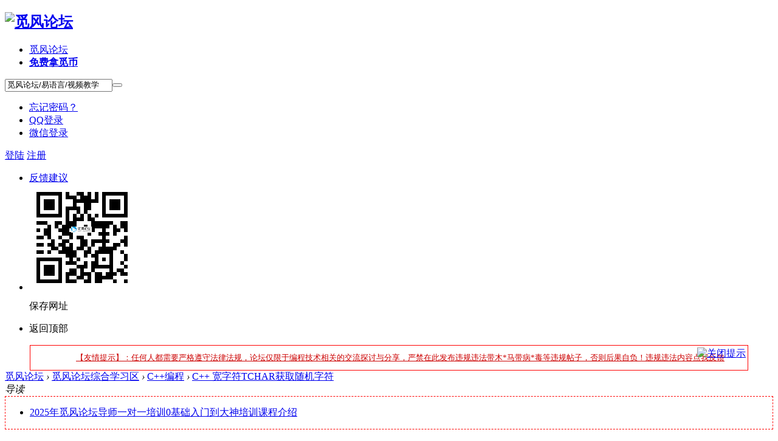

--- FILE ---
content_type: text/html; charset=gbk
request_url: https://www.eyyba.com/thread-22750-1-1.html
body_size: 10921
content:
<!DOCTYPE html PUBLIC "-//W3C//DTD XHTML 1.0 Transitional//EN" "http://www.w3.org/TR/xhtml1/DTD/xhtml1-transitional.dtd">
<html xmlns="http://www.w3.org/1999/xhtml">
<head>
<meta http-equiv="Content-Type" content="text/html; charset=gbk" />
<title>C++ 宽字符TCHAR获取随机字符 - C++编程 -  觅风论坛</title>
<link href="https://www.eyyba.com/thread-22750-1-1.html" rel="canonical" />
<meta name="keywords" content="C++ 宽字符TCHAR获取随机字符" />
<meta name="description" content="char c[37] = { &quot;abcdefghijklmnopqrstuvwxyz0123456789&quot; };void random(TCHAR nongfeitian[11]) {	srand(time(0));//当前时间做种子 	for (int i = 0; i &lt; 10; i++) ... C++ 宽字符TCHAR获取随机字符 ,觅风论坛" />
<meta name="generator" content="Discuz! X3.4" />
<meta name="author" content="Discuz! Team and Comsenz UI Team" />
<meta name="copyright" content="Discuz!" />
<meta name="MSSmartTagsPreventParsing" content="True" />
<meta http-equiv="MSThemeCompatible" content="Yes" />
<base href="https://www.eyyba.com/" /><link rel="stylesheet" type="text/css" href="data/cache/style_8_common.css?azO" /><link rel="stylesheet" type="text/css" href="data/cache/style_8_forum_viewthread.css?azO" /><script type="text/javascript">var STYLEID = '8', STATICURL = 'static/', IMGDIR = 'static/image/common', VERHASH = 'azO', charset = 'gbk', discuz_uid = '0', cookiepre = '7lQu_b1d4_', cookiedomain = '.eyyba.com', cookiepath = '/', showusercard = '1', attackevasive = '0', disallowfloat = 'newthread', creditnotice = '1|下载币|,2|觅币|,3|悬赏分|', defaultstyle = '', REPORTURL = 'aHR0cHM6Ly93d3cuZXl5YmEuY29tL3RocmVhZC0yMjc1MC0xLTEuaHRtbA==', SITEURL = 'https://www.eyyba.com/', JSPATH = 'data/cache/', CSSPATH = 'data/cache/style_', DYNAMICURL = '';</script>
<script src="data/cache/common.js?azO" type="text/javascript"></script>
<meta name="application-name" content="觅风论坛" />
<meta name="msapplication-tooltip" content="觅风论坛" />
<meta name="msapplication-task" content="name=觅风论坛;action-uri=https://www.eyyba.com/forum.php;icon-uri=https://www.eyyba.com/static/image/common/bbs.ico" />
<link rel="archives" title="觅风论坛" href="https://www.eyyba.com/archiver/" />
<script src="data/cache/forum.js?azO" type="text/javascript"></script>
     <script type="text/javascript" src='template/dean_dmegc_160717/deancss/js/jquery-1.8.3.min.js'></script>
 <script type="text/javascript">
        var jq=jQuery.noConflict();
     </script>
     <script src="template/dean_dmegc_160717/deancss/js/deanactions.min.js" type="text/javascript"></script>
 <link rel="stylesheet" type="text/css" href="template/dean_dmegc_160717/deancss/js/animate.min.css">
    

     <script src="template/dean_dmegc_160717/deancss/js/jPages.js" type="text/javascript"></script>
 <script type="text/javascript" src='template/dean_dmegc_160717/deancss/js/jquery.SuperSlide.2.1.1.js'></script>
     <script language="javascript" type="text/javascript">
function killErrors() {
return true;
}
window.onerror = killErrors;
</script>
</head>

<body id="nv_forum" class="pg_viewthread" onkeydown="if(event.keyCode==27) return false;">
<div id="append_parent"></div><div id="ajaxwaitid"></div>
<div id="toptb" class="cl" style="display:none;">
<div class="wp">
<div class="z"><a href="javascript:;"  onclick="setHomepage('https://www.eyyba.com/');">设为首页</a><a href="https://www.eyyba.com/"  onclick="addFavorite(this.href, '觅风论坛');return false;">收藏本站</a></div>
<div class="y">

</div>
                <div class="clear"></div>
</div>
</div>

<div id="hd">
        	<div id="deanheader">
                <div class="w1180">
                    <div class="deanlogo"><h2><a href="https://www.eyyba.com/" title="觅风论坛"><img src="template/dean_dmegc_160717/deancss/logo.png" alt="觅风论坛" border="0" /></a></h2></div>
                    <div class="deannav">
                                           <ul>
                                                    <li id="mn_N4617" ><a href="https://www.eyyba.com" hidefocus="true"  >觅风论坛</a></li>                                                                                                        <li id="mn_N00dc" ><a href="https://www.eyyba.com/thread-27-1-1.html" hidefocus="true"   style="font-weight: bold;">免费拿觅币</a></li>                                                                                                                                                                                                                                                               </ul>
                    </div>
                    <div class="deansearch">
                    	<div class="deansearchbutton">
                        	<div class="deansearchinput">
                        <div id="scbar" class="scbar_narrow cl">
<form id="scbar_form" method="post" autocomplete="off" onsubmit="searchFocus($('scbar_txt'))" action="search.php?searchsubmit=yes" target="_blank">
<input type="hidden" name="mod" id="scbar_mod" value="search" />
<input type="hidden" name="formhash" value="0b8e4cc6" />
<input type="hidden" name="srchtype" value="title" />
<input type="hidden" name="srhfid" value="88" />
<input type="hidden" name="srhlocality" value="forum::viewthread" />
<table cellspacing="0" cellpadding="0">
<tr>
<td><input type="text" name="srchtxt" id="scbar_txt" value="觅风论坛/易语言/视频教学" onFocus="if(value=='觅风论坛/易语言/视频教学'){value=''}" onblur="if(value=='') {value='觅风论坛/易语言/视频教学'}" autocomplete="off" x-webkit-speech speech /></td>
<td><button type="submit" name="searchsubmit" id="scbar_btn" sc="1" class="pn pnc" value="true"></button></td>
</tr>
</table>
</form>
</div>

<ul id="scbar_type_menu" class="p_pop" style="display: none;"><li><a href="javascript:;" rel="curforum" fid="88" >本版</a></li><li><a href="javascript:;" rel="forum" class="curtype">帖子</a></li><li><a href="javascript:;" rel="user">用户</a></li></ul>
<script type="text/javascript">
initSearchmenu('scbar', '');
</script>
                            </div>
                            
                        </div>
                    
                    </div>
                    <div class="deandl">
                    	
                    <style type="text/css">
.deanlogin .pipe{ display:none;} 
.deanlogin dl a{ padding:0;}
</style>
<div class="deanlogin">                 
            <style tpye="text/css">
    	
    </style>
    	 <div class="deandenglu">
         	<div class="deanundl">
            	<div class="deanundlicon">
                	<span></span>
                	<div class="deandlkuang">
                        <ul>
                            <li><a href="javascript:;" onclick="showWindow('login', 'member.php?mod=logging&action=login&viewlostpw=1')">忘记密码？</a></li>
                            <li><a href="connect.php?mod=login&amp;op=init&amp;referer=index.php&amp;statfrom=login_simple" title="QQ登录">QQ登录</a></li>
                            <li><a href="wechat-login.html" target="_blank">微信登录</a></li>
                        </ul>
                    </div>
                </div>
            	<a class="deandlbtn" href="member.php?mod=logging&amp;action=login" onclick="showWindow('login', this.href)">登陆</a>
                <a class="deanregbtn" href="member.php?mod=register">注册</a>
                <div class="clear"></div>
            </div>
            
        </div>
            
<script type="text/javascript">
                jq(".deanundlicon").hover(
                    function(){
                        jq(".deandlkuang").show();
                        },
                    function(){
                        jq(".deandlkuang").hide();
                        })
                jq(".deanundlicon").hover(
                    function(){
                        jq(this).addClass("curss");
                        },
                    function(){
                        jq(this).removeClass("curss");
                        })
            </script> 
                    
         </ul>
</div>                        
                    </div>
                    <div class="clear"></div>
                </div>
                
            </div>
        	<script src="template/dean_dmegc_160717/deancss/js/nv.js" type="text/javascript"></script>
            <!--侧边工具栏-->
            <div class="side_bar">
                <ul>
                    <li class="side_bar_service">
                        <i></i>
                        <div class="deansidehidden">
                           
                            <a href="https://www.eyyba.com/forum-55-1.html" title="反馈问题" >反馈建议</a>
                           
                        </div>
                    </li>
            
                   
                    <li class="side_bar_weixin">
                        <i></i>
                        <div class="deansidehidden">
                        	<img src="https://www.eyyba.com/qrcode.php?url=https://www.eyyba.com">
                            <p>保存网址</p>
                        </div>
                    </li>
                    <li class="side_bar_top">
                    	
                        <a  onClick="window.scrollTo('0','0')"></a>
                        <div class="deansidehidden">
                            <p>返回顶部</p>
                        </div>
                        
                    </li>
                </ul>
            </div>
            
            
            
<div class="wp">
<div class="hdc cl">



</div>


<ul class="p_pop h_pop" id="plugin_menu" style="display: none">  <li><a href="dsu_paulsign-sign.html" id="mn_plink_sign">每日签到</a></li>
 </ul>
<div id="mu" class="cl">
</div></div>
</div>






<div id="topwarning_7ree" style='margin: 0 auto; border: 1px solid #FF0000; background: #FFFFFF; clear: both; height: 40px; width:1180px; position: relative; display:none;'>
<div style='position: absolute; right: 3px; top: 3px;'>
<a href="javascript:void(0);" onClick="hdMsg()">
<img src="source/plugin/topwarning_7ree/template/images/close_7ree.gif" border="0" mce_style="border: none;" alt='关闭提示' />
</a>
        </div>

<div style="background-image:url('source/plugin/topwarning_7ree/template/images/warning_7ree.png'); background-repeat:no-repeat; background-position:30px 3px;">

<div style="margin-left:75px; text-align:left; height:40px; line-height:40px;overflow-x :hidden;overflow-y:hidden;">

                                <a href="https://www.eyyba.com/forum-55-1.html" style="font-size:13px; color: #CC0000;">【友情提示】：任何人都需要严格遵守法律法规，论坛仅限于编程技术相关的交流探讨与分享，严禁在此发布违规违法带木*马带病*毒等违规帖子，否则后果自负！违规违法内容点我反馈</a>

</div>

</div>
</div>


<script type="text/javascript">
function SetCookie(name,value,Days){
    var exp  = new Date();
    exp.setTime(exp.getTime() + Days*24*60*60*1000);
    document.cookie = name + "="+ escape (value) + ";expires=" + exp.toGMTString();
}
function getCookie(name)    
{
    var arr = document.cookie.match(new RegExp("(^| )"+name+"=([^;]*)(;|$)"));
     if(arr != null) return unescape(arr[2]); return null;
 
}
function hdMsg()
{
var p1=document.getElementById("topwarning_7ree");
p1.style.display="none";
SetCookie('topwarning_7ree', 'off', 1000);
}
if ('off' != getCookie('topwarning_7ree'))
{
document.getElementById("topwarning_7ree").style.display='block';
}
</script>




<div id="wp" class="wp">
<script type="text/javascript">var fid = parseInt('88'), tid = parseInt('22750');</script>

<script src="data/cache/forum_viewthread.js?azO" type="text/javascript"></script>
<script type="text/javascript">zoomstatus = parseInt(1);var imagemaxwidth = '600';var aimgcount = new Array();</script>

<style id="diy_style" type="text/css">#portal_block_412 {  border:#ff0000 1px dashed !important;}</style>
<!--[diy=diynavtop]--><div id="diynavtop" class="area"></div><!--[/diy]-->
<div id="pt" class="bm cl">
<div class="z">
<a href="./" class="nvhm" title="首页">觅风论坛</a> <em>&rsaquo;</em> <a href="https://www.eyyba.com/forum.php?gid=50">觅风论坛综合学习区</a> <em>&rsaquo;</em> <a href="https://www.eyyba.com/forum-88-1.html">C++编程</a> <em>&rsaquo;</em> <a href="https://www.eyyba.com/thread-22750-1-1.html">C++ 宽字符TCHAR获取随机字符</a>
</div>
</div>

<style id="diy_style" type="text/css">#portal_block_412 {  border:#ff0000 1px dashed !important;}</style>
<div class="wp">
<!--[diy=diy1]--><div id="diy1" class="area"></div><!--[/diy]-->
</div>

<div id="ct" class="wp cl  ct2">
    <div class="mn"     <!--论坛聚焦--> 
        <div class="deanbbsjj deanactions fadeInLeft">
        	<i>导读</i>
            <div class="deanbbsjjl">
            	<div class="deanbbstop">
                	<!--[diy=deanbbstop]--><div id="deanbbstop" class="area"><div id="frameOWhZPD" class="frame move-span cl frame-1"><div id="frameOWhZPD_left" class="column frame-1-c"><div id="frameOWhZPD_left_temp" class="move-span temp"></div><div id="portal_block_412" class="block move-span"><div id="portal_block_412_content" class="dxb_bc"><div class="module cl xl xl1">
<ul><li><a href="https://www.eyyba.com/thread-10790-1-1.html" title="2025年觅风论坛导师一对一培训0基础入门到大神培训课程介绍" target="_blank">2025年觅风论坛导师一对一培训0基础入门到大神培训课程介绍</a></li></ul>
</div></div></div></div></div></div><!--[/diy]-->
                	
                </div>
                <div class="deanbbsbottom">
                	<ul>
                    	<!--[diy=deanbbsbottom]--><div id="deanbbsbottom" class="area"></div><!--[/diy]-->
                    	
                    </ul>
                </div>
            </div>
            <div class="deanbbsjjr">
            	<ul>
                	<!--[diy=deanbbsjjr]--><div id="deanbbsjjr" class="area"><div id="frameH9knN9" class="frame move-span cl frame-1"><div id="frameH9knN9_left" class="column frame-1-c"><div id="frameH9knN9_left_temp" class="move-span temp"></div><div id="portal_block_413" class="block move-span"><div id="portal_block_413_content" class="dxb_bc"><div class="module cl xld"><dl class="cl">
	<dd class="m"><a href="https://www.eyyba.com/thread-24784-1-1.html"><img src="data/attachment/block/5c/5c47dbc6faa089877b22038bd5b45ec8.jpg" width="200" height="200" /></a></dd>
	<dt><a href="https://www.eyyba.com/thread-24784-1-1.html">E4A7.0以下版本通用免费永久注册机工具  再</a></dt>
	<dd>
E4A7.0以下版本通用免费永久注册机工具

使用方法：
1、打开E4A，顶部菜单栏注册-
</dd>
    <dd class="b"><a href="https://www.eyyba.com/thread-24784-1-1.html">查看详细</a> 2026-01-16</dd>
    
</dl><dl class="cl">
	<dd class="m"><a href="https://www.eyyba.com/thread-13712-1-1.html"><img src="data/attachment/block/3f/3f3691e34f3634f9272eba3fb99dc963.jpg" width="200" height="200" /></a></dd>
	<dt><a href="https://www.eyyba.com/thread-13712-1-1.html">E4A类库集合</a></dt>
	<dd>
E4A 类库大全，有兴趣的小伙伴们下载吧
**** 本内容被作者隐藏 ****
</dd>
    <dd class="b"><a href="https://www.eyyba.com/thread-13712-1-1.html">查看详细</a> 2026-01-10</dd>
    
</dl><dl class="cl">
	<dd class="m"><a href="https://www.eyyba.com/thread-12284-1-1.html"><img src="data/attachment/block/a0/a0f99906f431ff62465321deeee11366.jpg" width="200" height="200" /></a></dd>
	<dt><a href="https://www.eyyba.com/thread-12284-1-1.html">一键加密成品EXE软件加黑科技网络验证程序</a></dt>
	<dd>
黑科技网络验证是一款支持任意成品EXE加密完整的网络验证系统
主要功能是让其实现
</dd>
    <dd class="b"><a href="https://www.eyyba.com/thread-12284-1-1.html">查看详细</a> 2025-07-06</dd>
    
</dl><dl class="cl">
	<dd class="m"><a href="https://www.eyyba.com/thread-25892-1-1.html"><img src="data/attachment/block/3b/3b7cb824dbe532103dcdb758fe934bed.jpg" width="200" height="200" /></a></dd>
	<dt><a href="https://www.eyyba.com/thread-25892-1-1.html">最新wow64_hook_3.45模块源码下载，附带例</a></dt>
	<dd>
最新wow64_hook_3.45模块源码下载，附带例程源码，强大的X64 hook和注入源码


现
</dd>
    <dd class="b"><a href="https://www.eyyba.com/thread-25892-1-1.html">查看详细</a> 2026-01-15</dd>
    
</dl><dl class="cl">
	<dd class="m"><a href="https://www.eyyba.com/thread-24649-1-1.html"><img src="data/attachment/block/97/9706dcf4d41373f5cf429eba9a2e5252.jpg" width="200" height="200" /></a></dd>
	<dt><a href="https://www.eyyba.com/thread-24649-1-1.html">开源网络验证通杀万能通杀器最新特征码汇总</a></dt>
	<dd>
开源网络验证通杀万能通杀器最新特征码汇总工具一键通杀破解工具源码
带UI界面，界面
</dd>
    <dd class="b"><a href="https://www.eyyba.com/thread-24649-1-1.html">查看详细</a> 2026-01-09</dd>
    
</dl><dl class="cl">
	<dd class="m"><a href="https://www.eyyba.com/thread-26193-1-1.html"><img src="data/attachment/block/1b/1bdf1dd12a9a940fe54bf44cd7a6cdaf.jpg" width="200" height="200" /></a></dd>
	<dt><a href="https://www.eyyba.com/thread-26193-1-1.html">E4A 无障碍操作类，清明_跨程序fuzhu类库 2</a></dt>
	<dd>
E4A 无障碍操作类，清明_跨程序fuzhu类库 28 个实例与类库 功能强大不说且免费

赶
</dd>
    <dd class="b"><a href="https://www.eyyba.com/thread-26193-1-1.html">查看详细</a> 2026-01-08</dd>
    
</dl><dl class="cl">
	<dd class="m"><a href="https://www.eyyba.com/thread-20898-1-1.html"><img src="data/attachment/block/d3/d3933436d429c0ca612b57e4472246f0.jpg" width="200" height="200" /></a></dd>
	<dt><a href="https://www.eyyba.com/thread-20898-1-1.html">E盾定制版服务端离线版V37版本8小时服务端</a></dt>
	<dd>
E盾定制版服务端离线版V37版本8小时服务端监控源码含软件






**** 本内容被
</dd>
    <dd class="b"><a href="https://www.eyyba.com/thread-20898-1-1.html">查看详细</a> 2025-12-27</dd>
    
</dl><dl class="cl">
	<dd class="m"><a href="https://www.eyyba.com/thread-26691-1-1.html"><img src="data/attachment/block/bf/bf2aa14b1ce0cf6ef8f556e44c990789.jpg" width="200" height="200" /></a></dd>
	<dt><a href="https://www.eyyba.com/thread-26691-1-1.html">驱动读写模块，隐藏进程、进程保护、修改进</a></dt>
	<dd>
驱动读写模块，隐藏进程、进程保护、修改进程ID等功能。





驱动读写模块，隐
</dd>
    <dd class="b"><a href="https://www.eyyba.com/thread-26691-1-1.html">查看详细</a> 2025-09-24</dd>
    
</dl><dl class="cl">
	<dd class="m"><a href="https://www.eyyba.com/thread-26022-1-1.html"><img src="data/attachment/block/58/5871e92b14e2246f1f589438e840a6f3.jpg" width="200" height="200" /></a></dd>
	<dt><a href="https://www.eyyba.com/thread-26022-1-1.html">某泄露的全套验证源码，含服务端客户端代理</a></dt>
	<dd>
发个贴挺难的，一会儿敏感词一会儿长度限制一会儿限制URL一会儿限制文件格式的
</dd>
    <dd class="b"><a href="https://www.eyyba.com/thread-26022-1-1.html">查看详细</a> 2025-11-24</dd>
    
</dl><dl class="cl">
	<dd class="m"><a href="https://www.eyyba.com/thread-26959-1-1.html"><img src="data/attachment/block/d6/d6da4642f16ae611d33a626e581445d2.jpg" width="200" height="200" /></a></dd>
	<dt><a href="https://www.eyyba.com/thread-26959-1-1.html">全系统驱动读写(隐藏进程,锁定文件,申请内</a></dt>
	<dd>
->2024年5月6日
//1.增加 申请内存
//2.增加 释放内存
//3.修复小白目录中模块, 整
</dd>
    <dd class="b"><a href="https://www.eyyba.com/thread-26959-1-1.html">查看详细</a> 2025-12-02</dd>
    
</dl></div></div></div></div></div></div><!--[/diy]-->
                	
                    <div class="clear"></div>
                </ul>
            </div>
            <div class="clear"></div>
        </div>
        
        
        
        <div id="pgt" class="pgs mbm cl " style=" display:none;">
            <div class="pgt"></div>
            <span class="y pgb"><a href="https://www.eyyba.com/forum-88-1.html">返回列表</a></span>
                            <a id="newspecial" onmouseover="$('newspecial').id = 'newspecialtmp';this.id = 'newspecial';showMenu({'ctrlid':this.id})" onclick="showWindow('newthread', 'forum.php?mod=post&action=newthread&fid=88')" href="javascript:;" title="发新帖"><img src="static/image/common/pn_post.png" alt="发新帖" /></a>                                            </div>
    
        
    
    
        
    
    
    <div id="postlist" class="pl bm deanothers">
  		<!--抢楼回帖奖励-->
  		  		
        <div class="vwthdtit cl">
           
                                    <h1 class="vwthdts z">
                                                            [c++]
                                                                    <span id="thread_subject">C++ 宽字符TCHAR获取随机字符</span>
            </h1>
                        <span class="xg1">
                                                                                                <a href="https://www.eyyba.com/thread-22750-1-1.html" onclick="return copyThreadUrl(this, '觅风论坛')" >[复制链接]</a>
            </span>
            <div class="vwthdewm">
            	<div class="vwthdewmimg"></div>
                <div class="vwthdewmsub"><img src="/qrcode.php?url=https://www.eyyba.com/thread-22750-1-1.html"><p>微信扫一扫  分享朋友圈</p>
                </div>
            </div>
                    </div>
        
        
        <script type="text/javascript">
jQuery(".vwthdewm").hover(function(){
jQuery(this).children(".vwthdewmsub").show();
},function(){
jQuery(this).children(".vwthdewmsub").hide();
})
</script>
        
            
        <table cellspacing="0" cellpadding="0" class="ad" style=" display:none;">
            <tr>
                <td class="pls">
                                </td>
            </tr>
        </table>
                             
            <div id="post_632689" class="viewbox firstfloor cl" >
              

       
                
                
                
 
 <div class="viewcontent">   <div class="mifeng_user-profile" id="favatar632689">
        <!-- 用户头像区域 -->
        <div class="mifeng_user-avatar">
            <img src="/uc_server/avatar.php?uid=114&amp;size=small" alt="114">
            <div class="mifeng_user-name">小一</div>
        </div>
        	     
       
    </div><table id="pid632689" class="plhin boxtable" summary="pid632689" cellspacing="0" cellpadding="0" style="margin-left: 182px;width: 998px;">
         
             
        
<tr>
<td class="plc">
<div class="pi">
<div class="pti">
<div class="pdbt">
</div>
<div class="authi firstauthi">

                                <img class="authicn vm" id="authicon632689" src="static/image/common/online_member.gif" />
<a href="https://www.eyyba.com/home.php?mod=space&amp;uid=114" target="_blank" class="xi2">小一</a>
<em id="authorposton632689">发表于 2022-4-2 15:26:18</em>
<span class="pipe">|</span>
<a href="https://www.eyyba.com/thread-22750-1-1.html" rel="nofollow">显示全部楼层</a>
<span class="pipe ">|</span><a href="javascript:;" onclick="readmode($('thread_subject').innerHTML, 632689);" class="">阅读模式</a>
<span class="pl10">
<a href="https://www.eyyba.com/forum.php?mod=viewthread&amp;action=printable&amp;tid=22750" title="打印" target="_blank"><img src="static/image/common/print.png" alt="打印" class="vm" /></a>
<a href="https://www.eyyba.com/forum.php?mod=redirect&amp;goto=nextoldset&amp;tid=22750" title="上一主题"><img src="static/image/common/thread-prev.png" alt="上一主题" class="vm" /></a>
<a href="https://www.eyyba.com/forum.php?mod=redirect&amp;goto=nextnewset&amp;tid=22750" title="下一主题"><img src="static/image/common/thread-next.png" alt="下一主题" class="vm" /></a>
</span>



</div>

</div>
</div><div class="pct"><div class="a_pt"><a href="https://www.eyyba.com/forum-55-1.html" hidefocus="true" style="color: red">本站所有资源系网友发布,如果发现任何资源带病毒、广告、侵权内容请及时点我发帖联系管理员删除处理,积极发布资源可以获得觅币奖励！</a></div><style type="text/css">.pcb{margin-right:0}</style><div class="pcb">
 
<div class="t_fsz">
<table cellspacing="0" cellpadding="0"><tr><td class="t_f" id="postmessage_632689">
<div class="attach_nopermission attach_tips">
<div>
<h3><strong>
马上注册，结交更多易友，享用更多功能，让你轻松玩转觅风论坛。</strong></h3>
<p>您需要 <a href="member.php?mod=logging&amp;action=login" onclick="showWindow('login', this.href);return false;">登录</a> 才可以下载或查看，没有账号？<a href="member.php?mod=register" title="注册账号">立即注册</a> 

<a href="https://www.eyyba.com/connect.php?mod=login&op=init&referer=forum.php%3Fmod%3Dviewthread%26tid%3D22750%26extra%3Dpage%253D1%26page%3D1&statfrom=login" target="_top" rel="nofollow"><img src="static/image/common/qq_login.gif" class="vm" /></a>

</p>
</div>
<span class="atips_close" onclick="this.parentNode.style.display='none'">x</span>
</div>
char c[37] = { &quot;abcdefghijklmnopqrstuvwxyz0123456789&quot; };<br />
void random(TCHAR nongfeitian[11]) {<br />
&nbsp; &nbsp; &nbsp; &nbsp; srand(time(0));//当前时间做种子 <br />
&nbsp; &nbsp; &nbsp; &nbsp; for (int i = 0; i &lt; 10; i++) {<br />
&nbsp; &nbsp; &nbsp; &nbsp; &nbsp; &nbsp; &nbsp; &nbsp; nongfeitian[i] = c[rand() % 36];<br />
&nbsp; &nbsp; &nbsp; &nbsp; }<br />
}<br />
<br />
</td></tr></table>




</div>
<div id="comment_632689" class="cm">
</div>

<div id="post_rate_div_632689"></div>
</div>



</div>


</td></tr>
<tr><td class="plc plm">
        
        
        
        
        
        
</td>
</tr>
<tr id="_postposition632689"></tr>
<tr>
<td class="plc" style="overflow:visible;">
<div class="po hin">
<div class="pob cl">
<em>
<a class="fastre" href="forum.php?mod=post&amp;action=reply&amp;fid=88&amp;tid=22750&amp;reppost=632689&amp;extra=page%3D1&amp;page=1" onclick="showWindow('reply', this.href)">回复</a>
</em>

<p>
<a href="javascript:;" id="mgc_post_632689" onmouseover="showMenu(this.id)" class="showmenu">使用道具</a>
<a href="javascript:;" onclick="showWindow('miscreport632689', 'misc.php?mod=report&rtype=post&rid=632689&tid=22750&fid=88', 'get', -1);return false;">举报</a>
</p>

<ul id="mgc_post_632689_menu" class="p_pop mgcmn" style="display: none;">
</ul>
<script type="text/javascript" reload="1">checkmgcmn('post_632689')</script>
</div>
</div>
</td>
</tr>
<tr class="ad">
<td class="pls">
</td>
</tr>
</table>
    </div>




            </div>
                            <div id="postlistreply" class="pl"><div id="post_new" class="viewthread_table" style="display: none"></div></div>
            </div>
    
    
    <form method="post" autocomplete="off" name="modactions" id="modactions">
        <input type="hidden" name="formhash" value="0b8e4cc6" />
        <input type="hidden" name="optgroup" />
        <input type="hidden" name="operation" />
        <input type="hidden" name="listextra" value="page%3D1" />
        <input type="hidden" name="page" value="1" />
    </form>
    
        
        
    <div class="pgs mtm mbm cl" style="display:none;">
                <span class="pgb y"><a href="https://www.eyyba.com/forum-88-1.html">返回列表</a></span>
                    <a id="newspecialtmp" onmouseover="$('newspecial').id = 'newspecialtmp';this.id = 'newspecial';showMenu({'ctrlid':this.id})" onclick="showWindow('newthread', 'forum.php?mod=post&action=newthread&fid=88')" href="javascript:;" title="发新帖"><img src="static/image/common/pn_post.png" alt="发新帖" /></a>
                    </div>
    
        <!--[diy=diyfastposttop]--><div id="diyfastposttop" class="area"></div><!--[/diy]-->
            <script type="text/javascript">
var postminchars = parseInt('10');
var postmaxchars = parseInt('10000');
var disablepostctrl = parseInt('0');
</script>

<div id="f_pst" class="pl bm bmw">
<form method="post" autocomplete="off" id="fastpostform" action="forum.php?mod=post&amp;action=reply&amp;fid=88&amp;tid=22750&amp;extra=page%3D1&amp;replysubmit=yes&amp;infloat=yes&amp;handlekey=fastpost" onSubmit="return fastpostvalidate(this)">
<table cellspacing="0" cellpadding="0">
<tr>
<td class="pls">
</td>
<td class="plc">

<span id="fastpostreturn"></span>


<div class="cl">
<div id="fastsmiliesdiv" class="y"><div id="fastsmiliesdiv_data"><div id="fastsmilies"></div></div></div><div class="hasfsl" id="fastposteditor">
<div class="tedt mtn">
<div class="bar">
<span class="y">
<a href="https://www.eyyba.com/forum.php?mod=post&amp;action=reply&amp;fid=88&amp;tid=22750" onclick="return switchAdvanceMode(this.href)">高级模式</a>
</span><script src="data/cache/seditor.js?azO" type="text/javascript"></script>
<div class="fpd">
<a href="javascript:;" title="文字加粗" class="fbld">B</a>
<a href="javascript:;" title="设置文字颜色" class="fclr" id="fastpostforecolor">Color</a>
<a id="fastpostimg" href="javascript:;" title="图片" class="fmg">Image</a>
<a id="fastposturl" href="javascript:;" title="添加链接" class="flnk">Link</a>
<a id="fastpostquote" href="javascript:;" title="引用" class="fqt">Quote</a>
<a id="fastpostcode" href="javascript:;" title="代码" class="fcd">Code</a>
<a href="javascript:;" class="fsml" id="fastpostsml">Smilies</a>
</div></div>
<div class="area">
<div class="pt hm">
您需要登录后才可以回帖 <a href="member.php?mod=logging&amp;action=login" onclick="showWindow('login', this.href)" class="xi2">登录</a> | <a href="member.php?mod=register" class="xi2">立即注册</a>


<a href="https://www.eyyba.com/connect.php?mod=login&op=init&referer=forum.php%3Fmod%3Dviewthread%26tid%3D22750%26extra%3Dpage%253D1%26page%3D1&statfrom=login" target="_top" rel="nofollow"><img src="static/image/common/qq_login.gif" class="vm" /></a>

</div>
</div>
</div>
</div>
</div>
<div id="seccheck_fastpost">
</div>


<input type="hidden" name="formhash" value="0b8e4cc6" />
<input type="hidden" name="usesig" value="" />
<input type="hidden" name="subject" value="  " />
<p class="ptm pnpost">
<a href="https://www.eyyba.com/home.php?mod=spacecp&amp;ac=credit&amp;op=rule&amp;fid=88" class="y" target="_blank">本版积分规则</a>
<button type="button" onclick="showWindow('login', 'member.php?mod=logging&action=login&guestmessage=yes')" onmouseover="checkpostrule('seccheck_fastpost', 'ac=reply');this.onmouseover=null" name="replysubmit" id="fastpostsubmit" class="pn pnc vm" value="replysubmit" tabindex="5"><strong>发表回复</strong></button>
<label for="fastpostrefresh"><input id="fastpostrefresh" type="checkbox" class="pc" />回帖后跳转到最后一页</label>
<script type="text/javascript">if(getcookie('fastpostrefresh') == 1) {$('fastpostrefresh').checked=true;}</script>
</p>
</td>
</tr>
</table>
</form>
</div>        
        
            
        
        </div>
  
</div>

<div class="wp mtn">
<!--[diy=diy3]--><div id="diy3" class="area"></div><!--[/diy]-->
</div>

<script type="text/javascript">
function succeedhandle_followmod(url, msg, values) {
var fObj = $('followmod_'+values['fuid']);
if(values['type'] == 'add') {
fObj.innerHTML = '不收听';
fObj.href = 'home.php?mod=spacecp&ac=follow&op=del&fuid='+values['fuid'];
} else if(values['type'] == 'del') {
fObj.innerHTML = '收听TA';
fObj.href = 'home.php?mod=spacecp&ac=follow&op=add&hash=0b8e4cc6&fuid='+values['fuid'];
}
}
fixed_avatar([632689], 1);
</script>	</div>
    
    <div class="deanfooter deanactions fadeInUp">
    	<div class="deanfttop">
        	<div class="w1180">
            	<div class="deanfttl">
                	<ul>
                    	<li>
                            <p>关于觅风论坛</p>
                            <a href="https://www.eyyba.com/thread-18-1-1.html" target="_blank">独家动力学习法</a>
                            <a href="https://www.eyyba.com/thread-27-1-1.html" target="_blank">获取觅币</a>
                            <a href="https://www.eyyba.com/thread-28-1-1.html">上传附件教程</a>
                         
                        </li>
                        <li>
                            <p>觅风学院</p>
                            <a href="https://www.eyyba.com/thread-18186-1-1.html" target="_blank">讲师入驻</a>
                            <a href="https://www.eyyba.com/thread-18192-1-1.html" target="_blank">发布课程</a>
                            <a href="https://www.eyyba.com/thread-18235-1-1.html" target="_blank">侵权处理</a>
                          
                        </li>
                     
                        <div class="clear"></div>
                    </ul>
                </div>
            	<div class="deanspread">
                    <h4>关注我们：觅风论坛与你快乐分享</h4>
                    <div class="deanweixin">
                        <img src="https://www.eyyba.com/qrcode.php?url=https://www.eyyba.com">
                        <p>收藏本站</p>
                    </div>
                    
                </div>
                <div class="deancontact">
                    <div class="deantel">
                        <span class="icon-tel"></span>
                        <div class="deantext">
                            <p>用心服务做个非盈利公益编程网站</p>
                            <b>www.eyyba.com</b>
                        </div>
                        <div class="clear"></div>
                    </div>
                    <div class="deanc_d">
                        <p>服务人：觅风论坛</p>
                        <p>Email:eyyba@foxmail.com</p>
                        <p class="deanc_dp">Powered by <a href="/#" target="_blank">WWW.EYYBA.COM</a> <em>X3.4</em>&copy; 2001-2023 <a href="/#" target="_blank"> Inc.</a>&nbsp;&nbsp;&nbsp;版权所有&nbsp;&nbsp;&nbsp;</p>
                        <p class="deanc_dp"><a href="/#" target="_blank">觅风论坛</a>&nbsp;&nbsp;疆ICP备15020893号-1</p>
                    </div>
                </div>
                <div class="clear"></div>
            </div>	
        </div>
        <div class="deanftbottom">
        	<div class="w1180">
                <p class="deanpp">
                                        <a href="https://www.eyyba.com/forum.php?mod=misc&action=showdarkroom" >小黑屋</a><span class="pipe">-</span><a href="https://www.eyyba.com/forum.php?mobile=yes" >手机版</a><span class="pipe">-</span><a href="https://www.eyyba.com/archiver/" >Archiver</a><span class="pipe">-</span><a href="list-3-1.html" >C++资讯新闻</a><span class="pipe">-</span><a href="list-4-1.html" >易语言资讯新闻</a><span class="pipe">-</span>                            <a href="https://www.eyyba.com/" target="_blank">觅风易语言论坛</a>
                    
                    <span class="pipe">|</span><a href="sitemap.xml" target="_blank" title="网站地图">网站地图</a>                                         | <a href="eyy_yh-url.html"><font color=#FF0000>VIP购买</font></a> | <a href="muye_yh-url.html"><font color=#FF0000>VIP购买</font></a><a href='home.php?mod=spacecp&ac=plugin&op=credit&id=wyfaka_pay:home'><font color=red><b>觅币赞助充值</b></font></a>                </p>
                
                <div class="dean_footer_verify">
                    <a class="verify5" target="_blank" href="/#" title="VerSign加密服务">SSL认证</a>
                    <a class="verify1" target="_blank" href="/#">网上交易保障中心</a>
                    <a class="verify2" target="_blank" href="/#">安全联盟行业验证</a>
                    <a class="verify3" target="_blank" href="/#">360网站安全监测</a>
                    <a class="verify4" target="_blank" href="/#">安全联盟行业验证</a>
                    <a class="verify6" target="_blank" href="/#">上海市互联网违法和不良信息举报中心</a>
                    <a class="verify7" target="_blank" href="/#">互联网协会信用评级</a>
                </div>
                    
                
        </div>
    </div>
    
    
<div id="ft" style="margin:0;padding:0; height:0;"></div>
<script src="home.php?mod=misc&ac=sendmail&rand=1768617078" type="text/javascript"></script>
<div id="scrolltop" style="display:none;">
<span hidefocus="true"><a title="返回顶部" onclick="window.scrollTo('0','0')" id="scrolltopa" ><b>返回顶部</b></a></span>
<span>
<a href="https://www.eyyba.com/forum-88-1.html" hidefocus="true" class="returnlist" title="返回列表"><b>返回列表</b></a>
</span>
</div>


<script type="text/javascript">_attachEvent(window, 'scroll', function () { showTopLink(); });checkBlind();</script>
</body>
</html>
